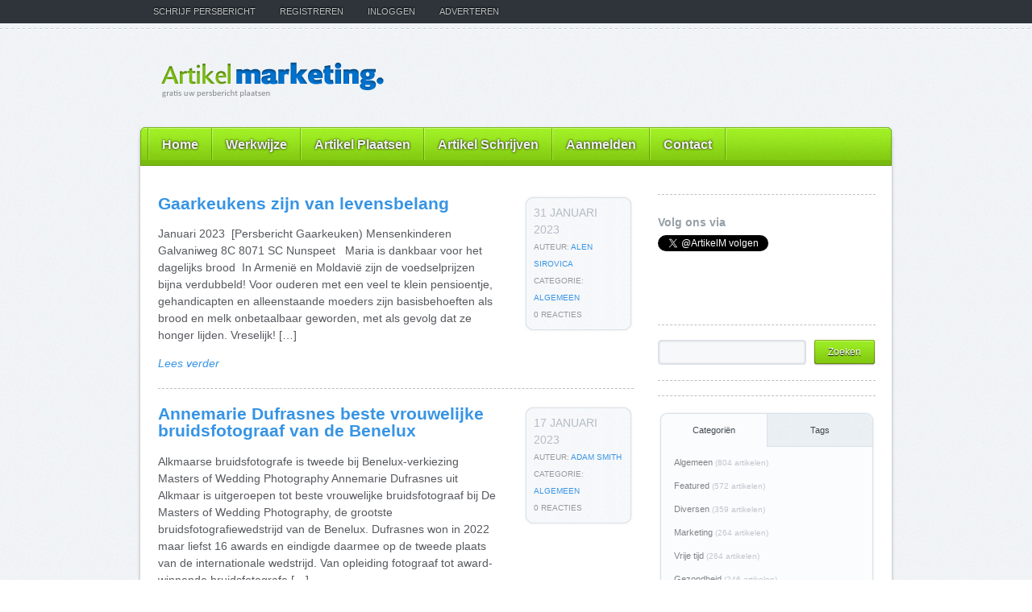

--- FILE ---
content_type: text/html; charset=UTF-8
request_url: https://artikel-marketing.com/2023/01/
body_size: 9219
content:
<!DOCTYPE html>

<html lang="nl">
<head>
<meta charset="UTF-8">
<title>januari 2023 - Artikel Marketing - Gratis SEO Artikel Plaatsen</title>

<meta name='robots' content='index, follow, max-image-preview:large, max-snippet:-1, max-video-preview:-1' />

	<!-- This site is optimized with the Yoast SEO plugin v16.7 - https://yoast.com/wordpress/plugins/seo/ -->
	<link rel="canonical" href="https://artikel-marketing.com/2023/01/" />
	<script type="application/ld+json" class="yoast-schema-graph">{"@context":"https://schema.org","@graph":[{"@type":"WebSite","@id":"https://artikel-marketing.com/#website","url":"https://artikel-marketing.com/","name":"Artikel Marketing - Gratis SEO Artikel Plaatsen","description":"Gratis je artikelen publiceren","potentialAction":[{"@type":"SearchAction","target":{"@type":"EntryPoint","urlTemplate":"https://artikel-marketing.com/?s={search_term_string}"},"query-input":"required name=search_term_string"}],"inLanguage":"nl"},{"@type":"CollectionPage","@id":"https://artikel-marketing.com/2023/01/#webpage","url":"https://artikel-marketing.com/2023/01/","name":"januari 2023 - Artikel Marketing - Gratis SEO Artikel Plaatsen","isPartOf":{"@id":"https://artikel-marketing.com/#website"},"breadcrumb":{"@id":"https://artikel-marketing.com/2023/01/#breadcrumb"},"inLanguage":"nl","potentialAction":[{"@type":"ReadAction","target":["https://artikel-marketing.com/2023/01/"]}]},{"@type":"BreadcrumbList","@id":"https://artikel-marketing.com/2023/01/#breadcrumb","itemListElement":[{"@type":"ListItem","position":1,"name":"Home","item":"https://artikel-marketing.com/"},{"@type":"ListItem","position":2,"name":"Archieven voor januari 2023"}]}]}</script>
	<!-- / Yoast SEO plugin. -->


<link rel='dns-prefetch' href='//s.w.org' />
		<script type="text/javascript">
			window._wpemojiSettings = {"baseUrl":"https:\/\/s.w.org\/images\/core\/emoji\/13.0.1\/72x72\/","ext":".png","svgUrl":"https:\/\/s.w.org\/images\/core\/emoji\/13.0.1\/svg\/","svgExt":".svg","source":{"concatemoji":"https:\/\/artikel-marketing.com\/wp-includes\/js\/wp-emoji-release.min.js?ver=5.7.14"}};
			!function(e,a,t){var n,r,o,i=a.createElement("canvas"),p=i.getContext&&i.getContext("2d");function s(e,t){var a=String.fromCharCode;p.clearRect(0,0,i.width,i.height),p.fillText(a.apply(this,e),0,0);e=i.toDataURL();return p.clearRect(0,0,i.width,i.height),p.fillText(a.apply(this,t),0,0),e===i.toDataURL()}function c(e){var t=a.createElement("script");t.src=e,t.defer=t.type="text/javascript",a.getElementsByTagName("head")[0].appendChild(t)}for(o=Array("flag","emoji"),t.supports={everything:!0,everythingExceptFlag:!0},r=0;r<o.length;r++)t.supports[o[r]]=function(e){if(!p||!p.fillText)return!1;switch(p.textBaseline="top",p.font="600 32px Arial",e){case"flag":return s([127987,65039,8205,9895,65039],[127987,65039,8203,9895,65039])?!1:!s([55356,56826,55356,56819],[55356,56826,8203,55356,56819])&&!s([55356,57332,56128,56423,56128,56418,56128,56421,56128,56430,56128,56423,56128,56447],[55356,57332,8203,56128,56423,8203,56128,56418,8203,56128,56421,8203,56128,56430,8203,56128,56423,8203,56128,56447]);case"emoji":return!s([55357,56424,8205,55356,57212],[55357,56424,8203,55356,57212])}return!1}(o[r]),t.supports.everything=t.supports.everything&&t.supports[o[r]],"flag"!==o[r]&&(t.supports.everythingExceptFlag=t.supports.everythingExceptFlag&&t.supports[o[r]]);t.supports.everythingExceptFlag=t.supports.everythingExceptFlag&&!t.supports.flag,t.DOMReady=!1,t.readyCallback=function(){t.DOMReady=!0},t.supports.everything||(n=function(){t.readyCallback()},a.addEventListener?(a.addEventListener("DOMContentLoaded",n,!1),e.addEventListener("load",n,!1)):(e.attachEvent("onload",n),a.attachEvent("onreadystatechange",function(){"complete"===a.readyState&&t.readyCallback()})),(n=t.source||{}).concatemoji?c(n.concatemoji):n.wpemoji&&n.twemoji&&(c(n.twemoji),c(n.wpemoji)))}(window,document,window._wpemojiSettings);
		</script>
		<style type="text/css">
img.wp-smiley,
img.emoji {
	display: inline !important;
	border: none !important;
	box-shadow: none !important;
	height: 1em !important;
	width: 1em !important;
	margin: 0 .07em !important;
	vertical-align: -0.1em !important;
	background: none !important;
	padding: 0 !important;
}
</style>
	<link rel='stylesheet' id='wp-block-library-css'  href='https://artikel-marketing.com/wp-includes/css/dist/block-library/style.min.css?ver=5.7.14' type='text/css' media='all' />
<link rel='stylesheet' id='contact-form-7-css'  href='https://artikel-marketing.com/wp-content/plugins/contact-form-7/includes/css/styles.css?ver=5.4.1' type='text/css' media='all' />
<link rel='stylesheet' id='wp-postratings-css'  href='https://artikel-marketing.com/wp-content/plugins/wp-postratings/css/postratings-css.css?ver=1.89' type='text/css' media='all' />
<script type='text/javascript' src='https://artikel-marketing.com/wp-includes/js/jquery/jquery.min.js?ver=3.5.1' id='jquery-core-js'></script>
<script type='text/javascript' src='https://artikel-marketing.com/wp-includes/js/jquery/jquery-migrate.min.js?ver=3.3.2' id='jquery-migrate-js'></script>
<link rel="https://api.w.org/" href="https://artikel-marketing.com/wp-json/" /><link rel="EditURI" type="application/rsd+xml" title="RSD" href="https://artikel-marketing.com/xmlrpc.php?rsd" />
<link rel="wlwmanifest" type="application/wlwmanifest+xml" href="https://artikel-marketing.com/wp-includes/wlwmanifest.xml" /> 
<meta name="generator" content="WordPress 5.7.14" />
<style type="text/css">.recentcomments a{display:inline !important;padding:0 !important;margin:0 !important;}</style>
<link rel="stylesheet" type="text/css" href="https://artikel-marketing.com/wp-content/themes/artikelenmarketing_theme/style.dev.css">
<script type="text/javascript">

  var _gaq = _gaq || [];
  _gaq.push(['_setAccount', 'UA-27006062-1']);
  _gaq.push(['_trackPageview']);

  (function() {
    var ga = document.createElement('script'); ga.type = 'text/javascript'; ga.async = true;
    ga.src = ('https:' == document.location.protocol ? 'https://ssl' : 'http://www') + '.google-analytics.com/ga.js';
    var s = document.getElementsByTagName('script')[0]; s.parentNode.insertBefore(ga, s);
  })();

</script>
</head>

<body class="archive date">

<div id="container">
	<div id="menu-top-wrap">
		<ul id="menu-top" class="menu"><li id="menu-item-65" class="menu-item menu-item-type-post_type menu-item-object-page menu-item-65"><a href="https://artikel-marketing.com/schrijf-persbericht/">Schrijf persbericht</a></li>
<li id="menu-item-67" class="menu-item menu-item-type-post_type menu-item-object-page menu-item-67"><a href="https://artikel-marketing.com/registreren/">Registreren</a></li>
<li id="menu-item-168" class="menu-item menu-item-type-post_type menu-item-object-page menu-item-168"><a href="https://artikel-marketing.com/inloggen/">Inloggen</a></li>
<li id="menu-item-178" class="menu-item menu-item-type-post_type menu-item-object-page menu-item-178"><a href="https://artikel-marketing.com/adverteren/">Adverteren</a></li>
</ul>	</div>
		
	<div id="container-inner">
		<div id="main-wrap">
			<div id="header">
				<a href="https://artikel-marketing.com">
					<img id="logo" src="https://artikel-marketing.com/wp-content/themes/artikelenmarketing_theme/images/logo.png" alt="Artikel Marketing &#8211; Gratis SEO Artikel Plaatsen">
				</a>
						
				<div id="header-ads">
					<script type="text/javascript"><!--
google_ad_client = "ca-pub-7992604804033302";
/* Artikel Marketing Header */
google_ad_slot = "4980240178";
google_ad_width = 468;
google_ad_height = 60;
//-->
</script>
<script type="text/javascript"
src="http://pagead2.googlesyndication.com/pagead/show_ads.js">
</script>				</div>
				
				<div id="menu-main-wrap">
					<ul id="menu-main" class="menu"><li id="menu-item-86" class="menu-item menu-item-type-post_type menu-item-object-page menu-item-home menu-item-86"><a href="https://artikel-marketing.com/">Home</a></li>
<li id="menu-item-222" class="menu-item menu-item-type-post_type menu-item-object-page menu-item-has-children menu-item-222"><a href="https://artikel-marketing.com/werkwijze-2/">Werkwijze</a>
<ul class="sub-menu">
	<li id="menu-item-502" class="menu-item menu-item-type-custom menu-item-object-custom menu-item-502"><a href="https://artikel-marketing.com/wat-is-artikel-marketing/">Wat is artikel marketing</a></li>
	<li id="menu-item-239" class="menu-item menu-item-type-post_type menu-item-object-page menu-item-239"><a href="https://artikel-marketing.com/voorwaarden/">Voorwaarden</a></li>
</ul>
</li>
<li id="menu-item-224" class="menu-item menu-item-type-post_type menu-item-object-page menu-item-has-children menu-item-224"><a href="https://artikel-marketing.com/artikel-plaasten/">Artikel Plaatsen</a>
<ul class="sub-menu">
	<li id="menu-item-226" class="menu-item menu-item-type-post_type menu-item-object-page menu-item-226"><a href="https://artikel-marketing.com/gratis-artikel-plaatsen/">Gratis Artikel Plaatsen</a></li>
	<li id="menu-item-225" class="menu-item menu-item-type-post_type menu-item-object-page menu-item-225"><a href="https://artikel-marketing.com/seo-artikel-plaatsen/">Artikel Plaatsen &#8211; Maximale exposure met afbeeldingen, SEO links en geplaatst op homepage</a></li>
	<li id="menu-item-238" class="menu-item menu-item-type-post_type menu-item-object-page menu-item-238"><a href="https://artikel-marketing.com/gratis-persbericht-plaatsen/">Gratis Persbericht Plaatsen</a></li>
</ul>
</li>
<li id="menu-item-325" class="menu-item menu-item-type-post_type menu-item-object-page menu-item-325"><a href="https://artikel-marketing.com/artikel-schrijven/">Artikel Schrijven</a></li>
<li id="menu-item-229" class="menu-item menu-item-type-post_type menu-item-object-page menu-item-229"><a href="https://artikel-marketing.com/aanmelden/">Aanmelden</a></li>
<li id="menu-item-223" class="menu-item menu-item-type-post_type menu-item-object-page menu-item-223"><a href="https://artikel-marketing.com/contact/">Contact</a></li>
</ul>				</div>
			</div>
			
			<div id="main">
<div id="content">
			<div class="post-4792 persbericht type-persbericht status-publish hentry cl_category-algemeen" id="post-4792">
			<div class="post-intro">
				<h2 class="post-title"><a href="https://artikel-marketing.com/persbericht/gaarkeukens-zijn-van-levensbelang-2/">Gaarkeukens zijn van levensbelang</a></h2>
			
				<p>Januari 2023  [Persbericht Gaarkeuken) Mensenkinderen Galvaniweg 8C 8071 SC Nunspeet &nbsp; Maria is dankbaar voor het dagelijks brood  In Armenië en Moldavië zijn de voedselprijzen bijna verdubbeld! Voor ouderen met een veel te klein pensioentje, gehandicapten en alleenstaande moeders zijn basisbehoeften als brood en melk onbetaalbaar geworden, met als gevolg dat ze honger lijden. Vreselijk! [&#8230;]</p>
				<p class="more-p"><a class="more-link" href="https://artikel-marketing.com/persbericht/gaarkeukens-zijn-van-levensbelang-2/" title="Gaarkeukens zijn van levensbelang">Lees verder</a></p>
			</div>
			
			<span class="post-meta">
				<span class="date">31 januari 2023</span>
				<span class="post-author">Auteur: <a href="https://artikel-marketing.com/author/asirovica2/" title="Berichten van Alen Sirovica" rel="author">Alen Sirovica</a></span>
				<span class="post-category">Categorie: <a href="https://artikel-marketing.com/artikelen/algemeen/" rel="tag">Algemeen</a></span>
				<span class="post-n-comments">0 reacties</span>
			</span>
		</div>
				<div class="post-4791 persbericht type-persbericht status-publish hentry cl_category-algemeen" id="post-4791">
			<div class="post-intro">
				<h2 class="post-title"><a href="https://artikel-marketing.com/persbericht/annemarie-dufrasnes-beste-vrouwelijke-bruidsfotograaf-van-de-benelux/">Annemarie Dufrasnes beste vrouwelijke bruidsfotograaf van de Benelux</a></h2>
			
				<p>Alkmaarse bruidsfotografe is tweede bij Benelux-verkiezing Masters of Wedding Photography Annemarie Dufrasnes uit Alkmaar is uitgeroepen tot beste vrouwelijke bruidsfotograaf bij De Masters of Wedding Photography, de grootste bruidsfotografiewedstrijd van de Benelux. Dufrasnes won in 2022 maar liefst 16 awards en eindigde daarmee op de tweede plaats van de internationale wedstrijd. Van opleiding fotograaf tot award-winnende bruidsfotografe [&#8230;]</p>
				<p class="more-p"><a class="more-link" href="https://artikel-marketing.com/persbericht/annemarie-dufrasnes-beste-vrouwelijke-bruidsfotograaf-van-de-benelux/" title="Annemarie Dufrasnes beste vrouwelijke bruidsfotograaf van de Benelux">Lees verder</a></p>
			</div>
			
			<span class="post-meta">
				<span class="date">17 januari 2023</span>
				<span class="post-author">Auteur: <a href="https://artikel-marketing.com/author/bsadamsmith/" title="Berichten van Adam Smith" rel="author">Adam Smith</a></span>
				<span class="post-category">Categorie: <a href="https://artikel-marketing.com/artikelen/algemeen/" rel="tag">Algemeen</a></span>
				<span class="post-n-comments">0 reacties</span>
			</span>
		</div>
				<div class="post-4790 persbericht type-persbericht status-publish hentry cl_category-algemeen" id="post-4790">
			<div class="post-intro">
				<h2 class="post-title"><a href="https://artikel-marketing.com/persbericht/schiedamse-daniel-vinke-in-top-10-beste-bruidsfotografen-benelux/">Schiedamse Daniel Vinke in top 10 beste bruidsfotografen Benelux</a></h2>
			
				<p>Trouwfotograaf is de nummer 8 van de Masters of Wedding Photography 2022 Daniel Vinke uit Schiedam staat in de top 10 van De Masters of Wedding Photography, de grootste bruidsfotografiewedstrijd van de Benelux. Vinke won in 2022 maar liefst 10 awards en eindigde daarmee op de achtste plaats. “2022 was een ongelofelijk mooi jaar. Ik heb meer [&#8230;]</p>
				<p class="more-p"><a class="more-link" href="https://artikel-marketing.com/persbericht/schiedamse-daniel-vinke-in-top-10-beste-bruidsfotografen-benelux/" title="Schiedamse Daniel Vinke in top 10 beste bruidsfotografen Benelux">Lees verder</a></p>
			</div>
			
			<span class="post-meta">
				<span class="date">17 januari 2023</span>
				<span class="post-author">Auteur: <a href="https://artikel-marketing.com/author/bsadamsmith/" title="Berichten van Adam Smith" rel="author">Adam Smith</a></span>
				<span class="post-category">Categorie: <a href="https://artikel-marketing.com/artikelen/algemeen/" rel="tag">Algemeen</a></span>
				<span class="post-n-comments">0 reacties</span>
			</span>
		</div>
			
	<div id="pagination">
		<span class="newer-posts"></span>
		<span class="older-posts"></span>
	</div>
</div>


<div id="sidebar">
		<div class="widget" id="follow-us">
		
        <h3>Volg ons via</h3>
		
        <div style="clear:both;margin-bottom:10px;">
        
        <a href="https://twitter.com/ArtikelM" class="twitter-follow-button" data-show-count="false" data-lang="nl">@ArtikelM volgen</a>
        <script>!function(d,s,id){var js,fjs=d.getElementsByTagName(s)[0];if(!d.getElementById(id)){js=d.createElement(s);js.id=id;js.src="//platform.twitter.com/widgets.js";fjs.parentNode.insertBefore(js,fjs);}}(document,"script","twitter-wjs");</script>
        
        </div>
        
        <div style="clear:both;margin-bottom:10px;">
        	<script type="IN/FollowCompany" data-id="2285905" data-counter="right"></script>
        </div>
        
        <div style="clear:both;margin-bottom:10px;">
        
        <iframe src="//www.facebook.com/plugins/like.php?href=http%3A%2F%2Fwww.facebook.com%2Fartikelmarketing&amp;send=false&amp;layout=button_count&amp;width=450&amp;show_faces=false&amp;action=like&amp;colorscheme=light&amp;font=arial&amp;height=21&amp;appId=304517849623145" scrolling="no" frameborder="0" style="border:none; overflow:hidden; width:450px; height:21px;" allowTransparency="true"></iframe>
        
        </div>
        
        <div style="clear:both;margin-bottom:10px;">
        <g:plusone annotation="inline"></g:plusone>
        </div>
        
		<!-- <ul>
			<li><a id="follow-rss" href="https://artikel-marketing.com/feed/rss/">RSS</a></li>
			<li><a id="follow-twitter" href="http://twitter.com/#!/ArtikelM">Twitter</a></li>
			<li><a id="follow-facebook" href="http://www.facebook.com/pages/Artikel-Marketing/150011115075650">Facebook</a></li>
			<li><a id="follow-hyves" href="http://artikel-marketing.hyves.nl/">Hyves</a></li>
		</ul> -->
        
	</div>
	<div class="widget" id="widget-search">
		<form role="search" method="get" id="searchform" action="https://artikel-marketing.com/">
    <div>
        <input type="text" value="" name="s" id="s">
        <input type="submit" class="artmrkt-button" id="searchsubmit" value="Zoeken">
    </div>
</form>	</div>
	
	<div class="widget" id="widget-ads">
		<div class="sidebar-ads"></div>
	</div>
	
	<div class="widget" id="browse-by">
	<div class="tabs browse-by">
		<ul class="tab-navigation">
			<li><a href="#categories">Categoriën</a></li>
			<li><a href="#tags">Tags</a></li>
		</ul>
		
		<div class="tab" id="categories">
			<ul class="browse-list"><li><a href="https://artikel-marketing.com/artikelen/algemeen/">Algemeen <span>(804 artikelen)</span></a></li><li><a href="https://artikel-marketing.com/artikelen/featured/">Featured <span>(572 artikelen)</span></a></li><li><a href="https://artikel-marketing.com/artikelen/diversen/">Diversen <span>(359 artikelen)</span></a></li><li><a href="https://artikel-marketing.com/artikelen/marketing/">Marketing <span>(264 artikelen)</span></a></li><li><a href="https://artikel-marketing.com/artikelen/vrije-tijd/">Vrije tijd <span>(264 artikelen)</span></a></li><li><a href="https://artikel-marketing.com/artikelen/gezondheid/">Gezondheid <span>(246 artikelen)</span></a></li><li><a href="https://artikel-marketing.com/artikelen/internet/">Internet <span>(240 artikelen)</span></a></li><li><a href="https://artikel-marketing.com/artikelen/werk/">Werk <span>(193 artikelen)</span></a></li><li><a href="https://artikel-marketing.com/artikelen/sport/">Sport <span>(190 artikelen)</span></a></li><li><a href="https://artikel-marketing.com/artikelen/financieel/">Financieel <span>(147 artikelen)</span></a></li><li><a href="https://artikel-marketing.com/artikelen/bouw/">Bouw <span>(140 artikelen)</span></a></li><li><a href="https://artikel-marketing.com/artikelen/interieur/">Interieur <span>(135 artikelen)</span></a></li><li><a href="https://artikel-marketing.com/artikelen/entertainment/">Entertainment <span>(130 artikelen)</span></a></li><li><a href="https://artikel-marketing.com/artikelen/reizen/">Reizen <span>(125 artikelen)</span></a></li><li><a href="https://artikel-marketing.com/artikelen/reclame/">Reclame <span>(123 artikelen)</span></a></li><li><a href="https://artikel-marketing.com/artikelen/auto/">Auto <span>(100 artikelen)</span></a></li><li><a href="https://artikel-marketing.com/artikelen/software/">Software <span>(83 artikelen)</span></a></li><li><a href="https://artikel-marketing.com/artikelen/economie/">Economie <span>(76 artikelen)</span></a></li><li><a href="https://artikel-marketing.com/artikelen/industrie/">Industrie <span>(66 artikelen)</span></a></li><li><a href="https://artikel-marketing.com/artikelen/kantoor/">Kantoor <span>(65 artikelen)</span></a></li><li><a href="https://artikel-marketing.com/artikelen/tuin/">Tuin <span>(63 artikelen)</span></a></li><li><a href="https://artikel-marketing.com/artikelen/energie/">Energie <span>(55 artikelen)</span></a></li><li><a href="https://artikel-marketing.com/artikelen/media/">Media <span>(46 artikelen)</span></a></li><li><a href="https://artikel-marketing.com/artikelen/zorg/">Zorg <span>(40 artikelen)</span></a></li><li><a href="https://artikel-marketing.com/artikelen/telecom/">Telecom <span>(37 artikelen)</span></a></li><li><a href="https://artikel-marketing.com/artikelen/internationaal/">Internationaal <span>(32 artikelen)</span></a></li><li><a href="https://artikel-marketing.com/artikelen/muziek/">Muziek <span>(32 artikelen)</span></a></li><li><a href="https://artikel-marketing.com/artikelen/landelijk/">Landelijk <span>(31 artikelen)</span></a></li><li><a href="https://artikel-marketing.com/artikelen/regionaal/">Regionaal <span>(30 artikelen)</span></a></li><li><a href="https://artikel-marketing.com/artikelen/medisch/">Medisch <span>(21 artikelen)</span></a></li><li><a href="https://artikel-marketing.com/artikelen/verkeer/">Verkeer <span>(21 artikelen)</span></a></li><li><a href="https://artikel-marketing.com/artikelen/natuur/">Natuur <span>(19 artikelen)</span></a></li><li><a href="https://artikel-marketing.com/artikelen/juridisch/">Juridisch <span>(19 artikelen)</span></a></li><li><a href="https://artikel-marketing.com/artikelen/verzekeringen/">Verzekeringen <span>(11 artikelen)</span></a></li><li><a href="https://artikel-marketing.com/artikelen/politiek/">Politiek <span>(10 artikelen)</span></a></li><li><a href="https://artikel-marketing.com/artikelen/overheid/">Overheid <span>(6 artikelen)</span></a></li></ul>		</div>
		
		<div class="tab" id="tags">
			<a href="https://artikel-marketing.com/trefwoorden/beurs/" class="tag-cloud-link tag-link-120 tag-link-position-1" style="font-size: 12.026315789474px;" aria-label="beurs (17 items)">beurs</a>
<a href="https://artikel-marketing.com/trefwoorden/kunst/" class="tag-cloud-link tag-link-213 tag-link-position-2" style="font-size: 11px;" aria-label="Kunst (15 items)">Kunst</a>
<a href="https://artikel-marketing.com/trefwoorden/marketing-2/" class="tag-cloud-link tag-link-156 tag-link-position-3" style="font-size: 11.513157894737px;" aria-label="marketing (16 items)">marketing</a>
<a href="https://artikel-marketing.com/trefwoorden/online/" class="tag-cloud-link tag-link-309 tag-link-position-4" style="font-size: 11px;" aria-label="online (15 items)">online</a>
<a href="https://artikel-marketing.com/trefwoorden/promotie/" class="tag-cloud-link tag-link-147 tag-link-position-5" style="font-size: 12.026315789474px;" aria-label="promotie (17 items)">promotie</a>
<a href="https://artikel-marketing.com/trefwoorden/promotieartikelen/" class="tag-cloud-link tag-link-88 tag-link-position-6" style="font-size: 18.526315789474px;" aria-label="promotieartikelen (43 items)">promotieartikelen</a>
<a href="https://artikel-marketing.com/trefwoorden/relatiegeschenk/" class="tag-cloud-link tag-link-89 tag-link-position-7" style="font-size: 20.407894736842px;" aria-label="relatiegeschenk (55 items)">relatiegeschenk</a>
<a href="https://artikel-marketing.com/trefwoorden/relatiegeschenken/" class="tag-cloud-link tag-link-87 tag-link-position-8" style="font-size: 24px;" aria-label="relatiegeschenken (90 items)">relatiegeschenken</a>
<a href="https://artikel-marketing.com/trefwoorden/social-media/" class="tag-cloud-link tag-link-291 tag-link-position-9" style="font-size: 13.052631578947px;" aria-label="social media (20 items)">social media</a>
<a href="https://artikel-marketing.com/trefwoorden/vakantie/" class="tag-cloud-link tag-link-373 tag-link-position-10" style="font-size: 14.078947368421px;" aria-label="vakantie (23 items)">vakantie</a>
<a href="https://artikel-marketing.com/trefwoorden/webshop/" class="tag-cloud-link tag-link-1492 tag-link-position-11" style="font-size: 14.421052631579px;" aria-label="webshop (24 items)">webshop</a>
<a href="https://artikel-marketing.com/trefwoorden/website/" class="tag-cloud-link tag-link-45 tag-link-position-12" style="font-size: 12.710526315789px;" aria-label="website (19 items)">website</a>		</div>
		
		<span class="tab-top"></span>
	</div>
</div>	
	</div>			</div> <!-- /main -->
		</div> <!-- /main-wrap -->
	</div> <!-- /container-inner -->
	
	<div id="bottom-wrap">
		<div id="bottom">
			<div id="bottom-left">
				<div class="widget"><h3>Over Artikel Marketing</h3>			<div class="textwidget">Artikel Marketing is het platform voor het plaatsen van uw SEO artikelen.  Deze artikelen zorgen voor een boost van uw zoekmachine posities. Voor slechts € 4,99 plaatst u al een seo artikel.</div>
		</div>			</div>
			
			<div id="bottom-center">
				<div class="widget"><h3>Recente reacties</h3><ul id="recentcomments"><li class="recentcomments"><span class="comment-author-link"><a href='https://www.brandhero.nl/' rel='external nofollow ugc' class='url'>Martine10</a></span> op <a href="https://artikel-marketing.com/persbericht/een-huisstijl-ontwerpen-doe-je-zo/#comment-102575">Een huisstijl ontwerpen doe je zo!</a></li><li class="recentcomments"><span class="comment-author-link"><a href='https://www.brandhero.nl/' rel='external nofollow ugc' class='url'>Martine10</a></span> op <a href="https://artikel-marketing.com/persbericht/interesse-in-een-wordpress-website-of-webshop/#comment-102574">Interesse in een WordPress website of webshop?</a></li><li class="recentcomments"><span class="comment-author-link"><a href='https://www.brandhero.nl/' rel='external nofollow ugc' class='url'>Martine10</a></span> op <a href="https://artikel-marketing.com/persbericht/hoe-ga-ik-te-werk-bij-het-maken-van-een-mooi-webdesign/#comment-102573">Hoe ga ik te werk bij het maken van een mooi webdesign?</a></li><li class="recentcomments"><span class="comment-author-link"><a href='https://www.brandhero.nl/' rel='external nofollow ugc' class='url'>Martine10</a></span> op <a href="https://artikel-marketing.com/persbericht/5-tips-voor-effectieve-autobelettering/#comment-102572">5 tips voor effectieve autobelettering.</a></li><li class="recentcomments"><span class="comment-author-link"><a href='http://www.mcomputerservice.nl' rel='external nofollow ugc' class='url'>mcs mcs</a></span> op <a href="https://artikel-marketing.com/persbericht/go-ahro-2/#comment-82057">Go AhRo</a></li></ul></div>			</div>
			
			<div id="bottom-right">
				<div class="widget"><h3>Archief</h3>
			<ul>
					<li><a href='https://artikel-marketing.com/2026/01/'>januari 2026</a>&nbsp;(1)</li>
	<li><a href='https://artikel-marketing.com/2025/12/'>december 2025</a>&nbsp;(3)</li>
	<li><a href='https://artikel-marketing.com/2025/11/'>november 2025</a>&nbsp;(6)</li>
	<li><a href='https://artikel-marketing.com/2025/10/'>oktober 2025</a>&nbsp;(3)</li>
	<li><a href='https://artikel-marketing.com/2025/09/'>september 2025</a>&nbsp;(4)</li>
	<li><a href='https://artikel-marketing.com/2025/08/'>augustus 2025</a>&nbsp;(1)</li>
	<li><a href='https://artikel-marketing.com/2025/07/'>juli 2025</a>&nbsp;(1)</li>
	<li><a href='https://artikel-marketing.com/2025/06/'>juni 2025</a>&nbsp;(2)</li>
	<li><a href='https://artikel-marketing.com/2025/05/'>mei 2025</a>&nbsp;(5)</li>
	<li><a href='https://artikel-marketing.com/2025/04/'>april 2025</a>&nbsp;(2)</li>
	<li><a href='https://artikel-marketing.com/2025/03/'>maart 2025</a>&nbsp;(7)</li>
	<li><a href='https://artikel-marketing.com/2025/02/'>februari 2025</a>&nbsp;(9)</li>
	<li><a href='https://artikel-marketing.com/2025/01/'>januari 2025</a>&nbsp;(4)</li>
	<li><a href='https://artikel-marketing.com/2024/12/'>december 2024</a>&nbsp;(2)</li>
	<li><a href='https://artikel-marketing.com/2024/11/'>november 2024</a>&nbsp;(2)</li>
	<li><a href='https://artikel-marketing.com/2024/10/'>oktober 2024</a>&nbsp;(99)</li>
	<li><a href='https://artikel-marketing.com/2024/09/'>september 2024</a>&nbsp;(3)</li>
	<li><a href='https://artikel-marketing.com/2024/08/'>augustus 2024</a>&nbsp;(2)</li>
	<li><a href='https://artikel-marketing.com/2024/07/'>juli 2024</a>&nbsp;(13)</li>
	<li><a href='https://artikel-marketing.com/2024/06/'>juni 2024</a>&nbsp;(6)</li>
	<li><a href='https://artikel-marketing.com/2024/05/'>mei 2024</a>&nbsp;(2)</li>
	<li><a href='https://artikel-marketing.com/2024/04/'>april 2024</a>&nbsp;(12)</li>
	<li><a href='https://artikel-marketing.com/2024/03/'>maart 2024</a>&nbsp;(11)</li>
	<li><a href='https://artikel-marketing.com/2024/02/'>februari 2024</a>&nbsp;(2)</li>
	<li><a href='https://artikel-marketing.com/2024/01/'>januari 2024</a>&nbsp;(11)</li>
	<li><a href='https://artikel-marketing.com/2023/12/'>december 2023</a>&nbsp;(6)</li>
	<li><a href='https://artikel-marketing.com/2023/11/'>november 2023</a>&nbsp;(6)</li>
	<li><a href='https://artikel-marketing.com/2023/10/'>oktober 2023</a>&nbsp;(7)</li>
	<li><a href='https://artikel-marketing.com/2023/09/'>september 2023</a>&nbsp;(8)</li>
	<li><a href='https://artikel-marketing.com/2023/08/'>augustus 2023</a>&nbsp;(5)</li>
	<li><a href='https://artikel-marketing.com/2023/07/'>juli 2023</a>&nbsp;(1)</li>
	<li><a href='https://artikel-marketing.com/2023/06/'>juni 2023</a>&nbsp;(10)</li>
	<li><a href='https://artikel-marketing.com/2023/05/'>mei 2023</a>&nbsp;(2)</li>
	<li><a href='https://artikel-marketing.com/2023/04/'>april 2023</a>&nbsp;(3)</li>
	<li><a href='https://artikel-marketing.com/2023/03/'>maart 2023</a>&nbsp;(6)</li>
	<li><a href='https://artikel-marketing.com/2023/02/'>februari 2023</a>&nbsp;(1)</li>
	<li><a href='https://artikel-marketing.com/2023/01/' aria-current="page">januari 2023</a>&nbsp;(3)</li>
	<li><a href='https://artikel-marketing.com/2022/12/'>december 2022</a>&nbsp;(3)</li>
	<li><a href='https://artikel-marketing.com/2022/11/'>november 2022</a>&nbsp;(1)</li>
	<li><a href='https://artikel-marketing.com/2022/10/'>oktober 2022</a>&nbsp;(1)</li>
	<li><a href='https://artikel-marketing.com/2022/08/'>augustus 2022</a>&nbsp;(4)</li>
	<li><a href='https://artikel-marketing.com/2022/07/'>juli 2022</a>&nbsp;(1)</li>
	<li><a href='https://artikel-marketing.com/2022/06/'>juni 2022</a>&nbsp;(1)</li>
	<li><a href='https://artikel-marketing.com/2022/05/'>mei 2022</a>&nbsp;(6)</li>
	<li><a href='https://artikel-marketing.com/2022/04/'>april 2022</a>&nbsp;(7)</li>
	<li><a href='https://artikel-marketing.com/2022/03/'>maart 2022</a>&nbsp;(10)</li>
	<li><a href='https://artikel-marketing.com/2022/02/'>februari 2022</a>&nbsp;(1)</li>
	<li><a href='https://artikel-marketing.com/2022/01/'>januari 2022</a>&nbsp;(1)</li>
	<li><a href='https://artikel-marketing.com/2021/11/'>november 2021</a>&nbsp;(1)</li>
	<li><a href='https://artikel-marketing.com/2021/10/'>oktober 2021</a>&nbsp;(2)</li>
	<li><a href='https://artikel-marketing.com/2021/09/'>september 2021</a>&nbsp;(3)</li>
	<li><a href='https://artikel-marketing.com/2021/08/'>augustus 2021</a>&nbsp;(7)</li>
	<li><a href='https://artikel-marketing.com/2021/07/'>juli 2021</a>&nbsp;(5)</li>
	<li><a href='https://artikel-marketing.com/2021/06/'>juni 2021</a>&nbsp;(2)</li>
	<li><a href='https://artikel-marketing.com/2021/05/'>mei 2021</a>&nbsp;(6)</li>
	<li><a href='https://artikel-marketing.com/2021/04/'>april 2021</a>&nbsp;(4)</li>
	<li><a href='https://artikel-marketing.com/2021/03/'>maart 2021</a>&nbsp;(5)</li>
	<li><a href='https://artikel-marketing.com/2021/02/'>februari 2021</a>&nbsp;(7)</li>
	<li><a href='https://artikel-marketing.com/2021/01/'>januari 2021</a>&nbsp;(4)</li>
	<li><a href='https://artikel-marketing.com/2020/12/'>december 2020</a>&nbsp;(10)</li>
	<li><a href='https://artikel-marketing.com/2020/11/'>november 2020</a>&nbsp;(3)</li>
	<li><a href='https://artikel-marketing.com/2020/10/'>oktober 2020</a>&nbsp;(9)</li>
	<li><a href='https://artikel-marketing.com/2020/09/'>september 2020</a>&nbsp;(11)</li>
	<li><a href='https://artikel-marketing.com/2020/08/'>augustus 2020</a>&nbsp;(5)</li>
	<li><a href='https://artikel-marketing.com/2020/07/'>juli 2020</a>&nbsp;(7)</li>
	<li><a href='https://artikel-marketing.com/2020/06/'>juni 2020</a>&nbsp;(5)</li>
	<li><a href='https://artikel-marketing.com/2020/05/'>mei 2020</a>&nbsp;(2)</li>
	<li><a href='https://artikel-marketing.com/2020/04/'>april 2020</a>&nbsp;(3)</li>
	<li><a href='https://artikel-marketing.com/2020/03/'>maart 2020</a>&nbsp;(14)</li>
	<li><a href='https://artikel-marketing.com/2020/02/'>februari 2020</a>&nbsp;(17)</li>
	<li><a href='https://artikel-marketing.com/2020/01/'>januari 2020</a>&nbsp;(5)</li>
	<li><a href='https://artikel-marketing.com/2019/12/'>december 2019</a>&nbsp;(5)</li>
	<li><a href='https://artikel-marketing.com/2019/11/'>november 2019</a>&nbsp;(9)</li>
	<li><a href='https://artikel-marketing.com/2019/10/'>oktober 2019</a>&nbsp;(17)</li>
	<li><a href='https://artikel-marketing.com/2019/09/'>september 2019</a>&nbsp;(12)</li>
	<li><a href='https://artikel-marketing.com/2019/08/'>augustus 2019</a>&nbsp;(3)</li>
	<li><a href='https://artikel-marketing.com/2019/07/'>juli 2019</a>&nbsp;(4)</li>
	<li><a href='https://artikel-marketing.com/2019/06/'>juni 2019</a>&nbsp;(4)</li>
	<li><a href='https://artikel-marketing.com/2019/05/'>mei 2019</a>&nbsp;(10)</li>
	<li><a href='https://artikel-marketing.com/2019/04/'>april 2019</a>&nbsp;(4)</li>
	<li><a href='https://artikel-marketing.com/2019/03/'>maart 2019</a>&nbsp;(12)</li>
	<li><a href='https://artikel-marketing.com/2019/02/'>februari 2019</a>&nbsp;(56)</li>
	<li><a href='https://artikel-marketing.com/2019/01/'>januari 2019</a>&nbsp;(32)</li>
	<li><a href='https://artikel-marketing.com/2018/12/'>december 2018</a>&nbsp;(25)</li>
	<li><a href='https://artikel-marketing.com/2018/11/'>november 2018</a>&nbsp;(32)</li>
	<li><a href='https://artikel-marketing.com/2018/10/'>oktober 2018</a>&nbsp;(28)</li>
	<li><a href='https://artikel-marketing.com/2018/09/'>september 2018</a>&nbsp;(28)</li>
	<li><a href='https://artikel-marketing.com/2018/08/'>augustus 2018</a>&nbsp;(36)</li>
	<li><a href='https://artikel-marketing.com/2018/07/'>juli 2018</a>&nbsp;(31)</li>
	<li><a href='https://artikel-marketing.com/2018/06/'>juni 2018</a>&nbsp;(49)</li>
	<li><a href='https://artikel-marketing.com/2018/05/'>mei 2018</a>&nbsp;(33)</li>
	<li><a href='https://artikel-marketing.com/2018/04/'>april 2018</a>&nbsp;(44)</li>
	<li><a href='https://artikel-marketing.com/2018/03/'>maart 2018</a>&nbsp;(56)</li>
	<li><a href='https://artikel-marketing.com/2018/02/'>februari 2018</a>&nbsp;(14)</li>
	<li><a href='https://artikel-marketing.com/2018/01/'>januari 2018</a>&nbsp;(22)</li>
	<li><a href='https://artikel-marketing.com/2017/12/'>december 2017</a>&nbsp;(25)</li>
	<li><a href='https://artikel-marketing.com/2017/11/'>november 2017</a>&nbsp;(25)</li>
	<li><a href='https://artikel-marketing.com/2017/10/'>oktober 2017</a>&nbsp;(31)</li>
	<li><a href='https://artikel-marketing.com/2017/09/'>september 2017</a>&nbsp;(35)</li>
	<li><a href='https://artikel-marketing.com/2017/08/'>augustus 2017</a>&nbsp;(27)</li>
	<li><a href='https://artikel-marketing.com/2017/07/'>juli 2017</a>&nbsp;(21)</li>
	<li><a href='https://artikel-marketing.com/2017/06/'>juni 2017</a>&nbsp;(41)</li>
	<li><a href='https://artikel-marketing.com/2017/05/'>mei 2017</a>&nbsp;(28)</li>
	<li><a href='https://artikel-marketing.com/2017/04/'>april 2017</a>&nbsp;(38)</li>
	<li><a href='https://artikel-marketing.com/2017/03/'>maart 2017</a>&nbsp;(33)</li>
	<li><a href='https://artikel-marketing.com/2017/02/'>februari 2017</a>&nbsp;(27)</li>
	<li><a href='https://artikel-marketing.com/2017/01/'>januari 2017</a>&nbsp;(34)</li>
	<li><a href='https://artikel-marketing.com/2016/12/'>december 2016</a>&nbsp;(46)</li>
	<li><a href='https://artikel-marketing.com/2016/11/'>november 2016</a>&nbsp;(33)</li>
	<li><a href='https://artikel-marketing.com/2016/10/'>oktober 2016</a>&nbsp;(26)</li>
	<li><a href='https://artikel-marketing.com/2016/09/'>september 2016</a>&nbsp;(36)</li>
	<li><a href='https://artikel-marketing.com/2016/08/'>augustus 2016</a>&nbsp;(22)</li>
	<li><a href='https://artikel-marketing.com/2016/07/'>juli 2016</a>&nbsp;(20)</li>
	<li><a href='https://artikel-marketing.com/2016/06/'>juni 2016</a>&nbsp;(35)</li>
	<li><a href='https://artikel-marketing.com/2016/05/'>mei 2016</a>&nbsp;(30)</li>
	<li><a href='https://artikel-marketing.com/2016/04/'>april 2016</a>&nbsp;(21)</li>
	<li><a href='https://artikel-marketing.com/2016/03/'>maart 2016</a>&nbsp;(20)</li>
	<li><a href='https://artikel-marketing.com/2016/02/'>februari 2016</a>&nbsp;(20)</li>
	<li><a href='https://artikel-marketing.com/2016/01/'>januari 2016</a>&nbsp;(24)</li>
	<li><a href='https://artikel-marketing.com/2015/12/'>december 2015</a>&nbsp;(9)</li>
	<li><a href='https://artikel-marketing.com/2015/11/'>november 2015</a>&nbsp;(15)</li>
	<li><a href='https://artikel-marketing.com/2015/10/'>oktober 2015</a>&nbsp;(12)</li>
	<li><a href='https://artikel-marketing.com/2015/09/'>september 2015</a>&nbsp;(25)</li>
	<li><a href='https://artikel-marketing.com/2015/08/'>augustus 2015</a>&nbsp;(28)</li>
	<li><a href='https://artikel-marketing.com/2015/07/'>juli 2015</a>&nbsp;(15)</li>
	<li><a href='https://artikel-marketing.com/2015/06/'>juni 2015</a>&nbsp;(12)</li>
	<li><a href='https://artikel-marketing.com/2015/05/'>mei 2015</a>&nbsp;(19)</li>
	<li><a href='https://artikel-marketing.com/2015/04/'>april 2015</a>&nbsp;(26)</li>
	<li><a href='https://artikel-marketing.com/2015/03/'>maart 2015</a>&nbsp;(30)</li>
	<li><a href='https://artikel-marketing.com/2015/02/'>februari 2015</a>&nbsp;(35)</li>
	<li><a href='https://artikel-marketing.com/2015/01/'>januari 2015</a>&nbsp;(35)</li>
	<li><a href='https://artikel-marketing.com/2014/12/'>december 2014</a>&nbsp;(47)</li>
	<li><a href='https://artikel-marketing.com/2014/11/'>november 2014</a>&nbsp;(57)</li>
	<li><a href='https://artikel-marketing.com/2014/10/'>oktober 2014</a>&nbsp;(48)</li>
	<li><a href='https://artikel-marketing.com/2014/09/'>september 2014</a>&nbsp;(30)</li>
	<li><a href='https://artikel-marketing.com/2014/08/'>augustus 2014</a>&nbsp;(15)</li>
	<li><a href='https://artikel-marketing.com/2014/07/'>juli 2014</a>&nbsp;(22)</li>
	<li><a href='https://artikel-marketing.com/2014/06/'>juni 2014</a>&nbsp;(16)</li>
	<li><a href='https://artikel-marketing.com/2014/05/'>mei 2014</a>&nbsp;(28)</li>
	<li><a href='https://artikel-marketing.com/2014/04/'>april 2014</a>&nbsp;(3)</li>
	<li><a href='https://artikel-marketing.com/2013/12/'>december 2013</a>&nbsp;(33)</li>
	<li><a href='https://artikel-marketing.com/2013/11/'>november 2013</a>&nbsp;(59)</li>
	<li><a href='https://artikel-marketing.com/2013/10/'>oktober 2013</a>&nbsp;(55)</li>
	<li><a href='https://artikel-marketing.com/2013/09/'>september 2013</a>&nbsp;(41)</li>
	<li><a href='https://artikel-marketing.com/2013/08/'>augustus 2013</a>&nbsp;(36)</li>
	<li><a href='https://artikel-marketing.com/2013/07/'>juli 2013</a>&nbsp;(61)</li>
	<li><a href='https://artikel-marketing.com/2013/06/'>juni 2013</a>&nbsp;(55)</li>
	<li><a href='https://artikel-marketing.com/2013/05/'>mei 2013</a>&nbsp;(90)</li>
	<li><a href='https://artikel-marketing.com/2013/04/'>april 2013</a>&nbsp;(90)</li>
	<li><a href='https://artikel-marketing.com/2013/03/'>maart 2013</a>&nbsp;(84)</li>
	<li><a href='https://artikel-marketing.com/2013/02/'>februari 2013</a>&nbsp;(73)</li>
	<li><a href='https://artikel-marketing.com/2013/01/'>januari 2013</a>&nbsp;(63)</li>
	<li><a href='https://artikel-marketing.com/2012/12/'>december 2012</a>&nbsp;(69)</li>
	<li><a href='https://artikel-marketing.com/2012/11/'>november 2012</a>&nbsp;(100)</li>
	<li><a href='https://artikel-marketing.com/2012/10/'>oktober 2012</a>&nbsp;(72)</li>
	<li><a href='https://artikel-marketing.com/2012/09/'>september 2012</a>&nbsp;(55)</li>
	<li><a href='https://artikel-marketing.com/2012/08/'>augustus 2012</a>&nbsp;(56)</li>
	<li><a href='https://artikel-marketing.com/2012/07/'>juli 2012</a>&nbsp;(58)</li>
	<li><a href='https://artikel-marketing.com/2012/06/'>juni 2012</a>&nbsp;(71)</li>
	<li><a href='https://artikel-marketing.com/2012/05/'>mei 2012</a>&nbsp;(57)</li>
	<li><a href='https://artikel-marketing.com/2012/04/'>april 2012</a>&nbsp;(52)</li>
	<li><a href='https://artikel-marketing.com/2012/03/'>maart 2012</a>&nbsp;(67)</li>
	<li><a href='https://artikel-marketing.com/2012/02/'>februari 2012</a>&nbsp;(56)</li>
	<li><a href='https://artikel-marketing.com/2012/01/'>januari 2012</a>&nbsp;(59)</li>
	<li><a href='https://artikel-marketing.com/2011/12/'>december 2011</a>&nbsp;(35)</li>
	<li><a href='https://artikel-marketing.com/2011/11/'>november 2011</a>&nbsp;(58)</li>
	<li><a href='https://artikel-marketing.com/2011/10/'>oktober 2011</a>&nbsp;(30)</li>
	<li><a href='https://artikel-marketing.com/2011/09/'>september 2011</a>&nbsp;(13)</li>
	<li><a href='https://artikel-marketing.com/2011/08/'>augustus 2011</a>&nbsp;(7)</li>
	<li><a href='https://artikel-marketing.com/2011/07/'>juli 2011</a>&nbsp;(7)</li>
	<li><a href='https://artikel-marketing.com/2011/06/'>juni 2011</a>&nbsp;(12)</li>
	<li><a href='https://artikel-marketing.com/2011/05/'>mei 2011</a>&nbsp;(1)</li>
			</ul>

			</div>			</div>
		</div>
	</div>
	
	<div id="footer-wrap">
		<div id="footer">
			<span id="footer-left">
				Copyright &copy; 2026 Artikel Marketing &#8211; Gratis SEO Artikel Plaatsen			</span>
			
			<ul id="menu-footer" class="menu"><li id="menu-item-172" class="menu-item menu-item-type-post_type menu-item-object-page menu-item-172"><a href="https://artikel-marketing.com/schrijf-persbericht/">Schrijf persbericht</a></li>
<li id="menu-item-173" class="menu-item menu-item-type-post_type menu-item-object-page menu-item-173"><a href="https://artikel-marketing.com/registreren/">Registreren</a></li>
<li id="menu-item-177" class="menu-item menu-item-type-post_type menu-item-object-page menu-item-177"><a href="https://artikel-marketing.com/adverteren/">Adverteren</a></li>
<li id="menu-item-686" class="menu-item menu-item-type-custom menu-item-object-custom menu-item-686"><a href="https://artikel-marketing.com/linkpartners/">Linkpartners</a></li>
</ul>		</div>
	</div>
	
	<script type="text/javascript">

  var _gaq = _gaq || [];
  _gaq.push(['_setAccount', 'UA-24687706-1']);
  _gaq.push(['_trackPageview']);

  (function() {
    var ga = document.createElement('script'); ga.type = 'text/javascript'; ga.async = true;
    ga.src = ('https:' == document.location.protocol ? 'https://ssl' : 'http://www') + '.google-analytics.com/ga.js';
    var s = document.getElementsByTagName('script')[0]; s.parentNode.insertBefore(ga, s);
  })();

</script><script type='text/javascript' src='https://artikel-marketing.com/wp-includes/js/dist/vendor/wp-polyfill.min.js?ver=7.4.4' id='wp-polyfill-js'></script>
<script type='text/javascript' id='wp-polyfill-js-after'>
( 'fetch' in window ) || document.write( '<script src="https://artikel-marketing.com/wp-includes/js/dist/vendor/wp-polyfill-fetch.min.js?ver=3.0.0"></scr' + 'ipt>' );( document.contains ) || document.write( '<script src="https://artikel-marketing.com/wp-includes/js/dist/vendor/wp-polyfill-node-contains.min.js?ver=3.42.0"></scr' + 'ipt>' );( window.DOMRect ) || document.write( '<script src="https://artikel-marketing.com/wp-includes/js/dist/vendor/wp-polyfill-dom-rect.min.js?ver=3.42.0"></scr' + 'ipt>' );( window.URL && window.URL.prototype && window.URLSearchParams ) || document.write( '<script src="https://artikel-marketing.com/wp-includes/js/dist/vendor/wp-polyfill-url.min.js?ver=3.6.4"></scr' + 'ipt>' );( window.FormData && window.FormData.prototype.keys ) || document.write( '<script src="https://artikel-marketing.com/wp-includes/js/dist/vendor/wp-polyfill-formdata.min.js?ver=3.0.12"></scr' + 'ipt>' );( Element.prototype.matches && Element.prototype.closest ) || document.write( '<script src="https://artikel-marketing.com/wp-includes/js/dist/vendor/wp-polyfill-element-closest.min.js?ver=2.0.2"></scr' + 'ipt>' );( 'objectFit' in document.documentElement.style ) || document.write( '<script src="https://artikel-marketing.com/wp-includes/js/dist/vendor/wp-polyfill-object-fit.min.js?ver=2.3.4"></scr' + 'ipt>' );
</script>
<script type='text/javascript' id='contact-form-7-js-extra'>
/* <![CDATA[ */
var wpcf7 = {"api":{"root":"https:\/\/artikel-marketing.com\/wp-json\/","namespace":"contact-form-7\/v1"}};
/* ]]> */
</script>
<script type='text/javascript' src='https://artikel-marketing.com/wp-content/plugins/contact-form-7/includes/js/index.js?ver=5.4.1' id='contact-form-7-js'></script>
<script type='text/javascript' id='wp-postratings-js-extra'>
/* <![CDATA[ */
var ratingsL10n = {"plugin_url":"https:\/\/artikel-marketing.com\/wp-content\/plugins\/wp-postratings","ajax_url":"https:\/\/artikel-marketing.com\/wp-admin\/admin-ajax.php","text_wait":"Waardeer slechts \u00e9\u00e9n item tegelijk.","image":"stars","image_ext":"gif","max":"5","show_loading":"1","show_fading":"1","custom":"0"};
var ratings_mouseover_image=new Image();ratings_mouseover_image.src="https://artikel-marketing.com/wp-content/plugins/wp-postratings/images/stars/rating_over.gif";;
/* ]]> */
</script>
<script type='text/javascript' src='https://artikel-marketing.com/wp-content/plugins/wp-postratings/js/postratings-js.js?ver=1.89' id='wp-postratings-js'></script>
<script type='text/javascript' src='https://artikel-marketing.com/wp-includes/js/wp-embed.min.js?ver=5.7.14' id='wp-embed-js'></script>
</div> <!-- /container -->

<script type="text/javascript" src="https://artikel-marketing.com/wp-content/themes/artikelenmarketing_theme/js/artmarketing.js"></script>
<script type="text/javascript">
jQuery(document).ready(function() {
		jQuery('.sidebar-ads').load("https://artikel-marketing.com/wp-content/themes/artikelenmarketing_theme/includes/load_wpbr.php?zone=1&n=4&size[0]=1");
});
</script>
<script src="//platform.linkedin.com/in.js" type="text/javascript"></script>
<script type="text/javascript">
window.___gcfg = {lang: 'nl'};
(function() {
	var po = document.createElement('script'); po.type = 'text/javascript'; po.async = true;
	po.src = 'https://apis.google.com/js/plusone.js';
	var s = document.getElementsByTagName('script')[0]; s.parentNode.insertBefore(po, s);
})();
</script>

</body>
</html>

--- FILE ---
content_type: text/html; charset=utf-8
request_url: https://accounts.google.com/o/oauth2/postmessageRelay?parent=https%3A%2F%2Fartikel-marketing.com&jsh=m%3B%2F_%2Fscs%2Fabc-static%2F_%2Fjs%2Fk%3Dgapi.lb.en.2kN9-TZiXrM.O%2Fd%3D1%2Frs%3DAHpOoo_B4hu0FeWRuWHfxnZ3V0WubwN7Qw%2Fm%3D__features__
body_size: 161
content:
<!DOCTYPE html><html><head><title></title><meta http-equiv="content-type" content="text/html; charset=utf-8"><meta http-equiv="X-UA-Compatible" content="IE=edge"><meta name="viewport" content="width=device-width, initial-scale=1, minimum-scale=1, maximum-scale=1, user-scalable=0"><script src='https://ssl.gstatic.com/accounts/o/2580342461-postmessagerelay.js' nonce="X0Zl1zdFyojs5gO7PsSeZg"></script></head><body><script type="text/javascript" src="https://apis.google.com/js/rpc:shindig_random.js?onload=init" nonce="X0Zl1zdFyojs5gO7PsSeZg"></script></body></html>

--- FILE ---
content_type: text/css
request_url: https://artikel-marketing.com/wp-content/themes/artikelenmarketing_theme/style.dev.css
body_size: 4682
content:
/* EF Style: Development stylesheet
 */

/* Bestand	: style.css
 * Functie	: Main stylesheet voor Artikelmarketing.com.
 * Auteur	: Jurre Hanema (http://jhanema.nl)
 * Versie	: 1.0
 */


/* -----------------------------------------------------------------------------
 * Global styles 
 * -----------------------------------------------------------------------------
 */

body, html {
	height: 100%;
}

body {
	font-family: calibri, verdana, sans-serif;
	margin: 0;
	padding: 0;
}

a {
	color: #3794e4;
	text-decoration: none;
}

a:hover {
	color: #83CA12 !important;
}

#bottom a,
#footer a,
#intro p a {
	color: #83ca12;
}

#bottom a:hover,
#footer a:hover,
#intro p a:hover {
	color: #3794e4 !important;
}

img {
	border: 0 none;
}

div.entry p img {
	margin: 10px;
}

h1, h2, h3, h4, h5, h6 {
	font-weight: bold;
}

h1 {
	font-size: 21px;
}

h2 {
	font-size: 18px;
}

h3 {
	font-size: 16px;
}

h4, h5, h6 {
	font-size: 14px;
}


/* -----------------------------------------------------------------------------
 * Forms
 * -----------------------------------------------------------------------------
 */
 
input,
textarea {
	border: 1px solid #D9E1EA;
	font-size: 1em;
	padding: 4px;
}


/* -----------------------------------------------------------------------------
 * Misc classes
 * -----------------------------------------------------------------------------
 */

.alignright {
	float: right;
	text-align: right;
}

.alignleft {
	float: left;
	text-align: left;
}

.aligncenter {
	display: block;
	margin: 0 auto;
	text-align: center;
}

.clear {
	clear: both;
	display: block;
}


/* -----------------------------------------------------------------------------
 * Image buttons
 * -----------------------------------------------------------------------------
 */

a.button {
	display: block;
	text-indent: -9999px;
}

.artmrkt-button {
	color: #fff;
	text-shadow: 0 1px 1px #000;
}

input.artmrkt-button,
#submit {
	background: url("images/input-button.jpg") 0 0 no-repeat;
	border: 0 none;
	cursor: pointer;
	color: #fff;
	height: 32px;
	padding-top: 2px;
	text-shadow: 0 1px 1px #000;
	width: 144px;
}

input.artmrkt-button:hover,
#submit:hover {
	background-position: 0 -32px;
}

input.artmrkt-button::-moz-focus-inner,
#submit::-moz-focus-inner {
	border: 0;
}

a.artmrkt-button,
#pagination a {
	background: url("images/a-button.png") 0 0 no-repeat;
	color: #fff;
	display: block;
	line-height: 30px;
	height: 32px;
	padding: 0;
	text-shadow: 0 1px 1px #000;
}

	a.artmrkt-button span,
	#pagination a span {
		background: url("images/a-button.png") right -32px no-repeat;
		cursor: pointer;
		height: 32px;
		display: block;
		padding: 0 12px;
	}

a.artmrkt-button:hover,
#pagination a:hover {
	background-position: 0 -64px;
	border-color: #0072cd;
	color: #fff !important;
}

	a.artmrkt-button:hover span,
	#pagination a:hover span {
		background-position: right -96px;
	}


/* -----------------------------------------------------------------------------
 * #container
 * -----------------------------------------------------------------------------
 */

#container {
	background: #252425 url("images/container-bg.jpg");
	font-size: 12px;
	margin: 0;
	min-height: 100%;
	position: relative;
	min-width: 940px;
	width: 100%;
}

/* -----------------------------------------------------------------------------
 * Top menu
 * -----------------------------------------------------------------------------
 */

#menu-top-wrap {
	background: url("images/wraps-sprite.png") repeat-x;
	height: 29px;
	padding: 0 0 8px 0;
	width: 100%;
}

#menu-top {
	font-size: 11px;
	line-height: 29px;
	margin: 0 auto;
	padding: 0;
	text-shadow: #000 0 -1px 2px;
	text-transform: uppercase;
	width: 940px;
}

	#menu-top li {
		float: left;
		list-style: none none;
		padding: 0 10px 0 20px;
	}
	
	#menu-top a {
		color: #bdc2c2;
	}
	
	#menu-top a:hover {
		color: #fff !important;
	}


/* -----------------------------------------------------------------------------
 * #container-inner
 * -----------------------------------------------------------------------------
 */

#container-inner {
	background: #f0f4f7 url("images/container-inner-bg.jpg");
	padding: 0 0 20px 0;
	min-width: 940px;
}

#main-wrap {
	background: url("images/main-bg.png") 0 bottom no-repeat;
	width: 940px;
	margin: 0 auto;
	padding: 0 0 9px 0;
}


/* -----------------------------------------------------------------------------
 * #header
 * -----------------------------------------------------------------------------
 */

#header {
	height: 169px;
}

#logo {
	float: left;
	height: 44px;
	margin: 40px 0 33px 30px;
}

#header-ads {
	float: right;
	height: 60px;
	margin: 30px 0 0 0;
	width: 468px;
}

#menu-main-wrap {
	background: url("images/menu-main-wrap-bg.jpg") 0 bottom no-repeat;
	clear: both;
	height: 52px;
	padding: 0 4px;
}

#menu-main {
	background: url("images/menu-main-li-bg.png") -290px -59px no-repeat;
	line-height: 52px;
	font-size: 16px;
	font-weight: bold;
	height: 52px;
	margin: 0 auto;
	padding: 0 10px;
	text-shadow: #000 0 0 3px;
	width: 910px;
}

	#menu-main li {
		background: url("images/menu-main-li-bg.png") right -59px no-repeat;
		float: left;
		list-style: none none;
		padding: 0 2px 0 0;
		position: relative;
	}
	
	#menu-main li.current-menu-item,
	#menu-main li.current-menu-parent {
		background-position: right 0;
	}
	
	#menu-main a {
		background: url("images/menu-main-a-bg.png") 0 100px no-repeat;
		color: #f2f0f5;
		display: block;
		padding: 0 16px 0 16px;
	}
	
	#menu-main li.current-menu-item a,
	#menu-main li.current-menu-item a:hover,
	#menu-main li.current-menu-parent a,
	#menu-main li.current-menu-parent a:hover {
		background-position: left 0;
		background-repeat: no-repeat;
	}
	
	#menu-main a:hover {
		background-position: 0 -59px;
		background-repeat: repeat-x;
		color: #fff !important;
	}
	
/* Submenu */

	#menu-main .sub-menu {
		background: #83CA12;
		border-left: 1px solid #639e08;
		border-right: 1px solid #639e08;
		top: -999px;
		left: -1px;
		line-height: 1.5em;
		padding: 0;
		position: absolute;
		width: 16em;
		z-index: 1200;
	}

	#menu-main li:hover .sub-menu,
	#menu-main li.hover .sub-menu {
		top: auto;
	}

	#menu-main .sub-menu li {
		background: none;
		border-bottom: 1px solid #639e08;
		float: none;
		width: 100%;
		vertical-align: bottom;						/* Fix IE 7 gap */
	}

	#menu-main .sub-menu a {
		font-size: 12px;
		background: none;
		padding: 10px 20px;
	}
	
/* End submenu */


/* -----------------------------------------------------------------------------
 * #main
 * -----------------------------------------------------------------------------
 */

#main {
	background: url("images/main-bg.png") -940px 0 repeat-y;
	color: #56595e;
	height: auto;
	line-height: 1.6em;
	overflow: hidden;
	padding: 35px 26px 0 26px;
	width: 890px;
}


/* -----------------------------------------------------------------------------
 * Content
 * -----------------------------------------------------------------------------
 */

#content {
	float: left;
	font-size: 14px;
	line-height: 1.5em;
	padding: 1px 0;
	width: 590px;
}

	#content img.alignleft {
		margin: 0 1em 1em 0;
	}

	#content img.alignright {
		margin: 0 0 1em 1em;
	}
	
	#content img.aligncenter {
		margin-bottom: 5px;
		margin-top: 5px;
	}


/* -----------------------------------------------------------------------------
 * Homepage
 * -----------------------------------------------------------------------------
 */
 
#intro {
	background: url("images/intro-bg.jpg") 0 0 no-repeat;
	color: #d3d4d7;
	font-size: 16px;
	font-style: italic;
	height: 89px;
	margin: 0 0 20px 0;
	overflow: hidden;
	padding: 19px 30px 25px 80px;
	width: 480px;
}

	#intro strong {
		color: #fff;
		font-weight: bold;
	}
	
	#intro p {
		margin: 0;
		padding: 0 0 10px 0;
	}
	
	a.home-button {
		background: url("images/home-buttons.png") 0 0 no-repeat;
		color: #fff;
		float: left;
		font-size: 12px;
		font-style: normal;
		line-height: 28px;
		height: 28px;
		margin: 0 18px 0 0;
		text-align: center;
		text-shadow: 0 1px 1px #000;
		width: 125px;
	} 
	
	a.home-button:hover {
		background-position: 0 -28px;
		color: #fff !important;
	}


/* -----------------------------------------------------------------------------
 * Sidebar
 * -----------------------------------------------------------------------------
 */

#sidebar {
	float: right;
	width: 270px;
}

	#sidebar div.widget {
		border-top: 1px dashed #BDC2C2;
		margin: 0 0 18px 0;
		padding: 18px 0 0 0;
	}
	
	#sidebar div.widget h3 {
		margin-top: 0;
	}
	
	#s {
		background: #f6f8fa;
		border: 1px solid #D9E1EA;
		border-radius: 4px;
		box-shadow: inset 0 0 3px #bbb;
		height: 21px;
		float: left;
		width: 174px;
	}
	
	#searchsubmit {
		background-position: -144px 0;
		float: right;
		width: 77px;
	}
	
	#searchsubmit:hover {
		background-position: -144px -32px;
	}
	
	#searchsubmit::-moz-focus-inner { border: 0; }
	
	div.browse-by {
		background: url("images/browse-by-bg.png") 0 0 repeat-y;
		font-size: 11px;
		position: relative;
	}
	
		div.browse-by span.tab-top {
			background: url("images/browse-by-bg.png") -540px top no-repeat;
			display: block;
			left: 0;
			height: 14px;
			position: absolute;
			top: 0;
			width: 270px;	
		}
		
		div.browse-by ul.tab-navigation {
			padding: 0 4px;
		}
	
		div.browse-by ul.tab-navigation li {
			width: 130px;
		}
		
		div.browse-by ul.tab-navigation li:first-child {
			width: 131px;
		}
		
		div.browse-by ul.tab-navigation a {
			color: #42494f;
		}
	
		div.browse-by ul.browse-list {
			margin: 0;
			padding: 0;
		}
			
			div.browse-by ul.browse-list li {
				list-style: none none;
				padding: 10px 0 0 0;
			}
			
			div.browse-by ul.browse-list a {
				color: #808386;
			}
			
			div.browse-by ul.browse-list a span {
				color: #c1c6cb;
				font-size: 10px;
			}
			
			div.browse-by ul.browse-list a:hover span {
				color: #959a9e;
			}
		
		div.browse-by div.tab {
			background: url("images/browse-by-bg.png") -270px bottom no-repeat;
			padding: 0 20px 14px 20px;
		}
		
#sidebar #widget-ads {
	overflow: hidden;
	padding-top: 0;
}

	 #widget-ads .wpbrad {
		float: left;
		height: 125px;
		margin-top: 20px;
		width: 125px;
	}
	
	#widget-ads .odd {
		margin-right: 20px;
	}

#widget-search {
	overflow: hidden;
}

#tags {
	padding-top: 20px;
}

#sidebar-menu {
	background: url("images/sidebar-menu-bg.jpg") 0 bottom no-repeat;
	margin: 0 0 18px 0;
	padding: 0 0 12px 0;
}

	.sidebar-user-info {
		background: url("images/sidebar-menu-bg.jpg") 0 0 no-repeat;
		height: 71px;
		overflow: hidden;
		padding: 24px 24px 0 24px;
	}
	
		.sidebar-user-info .avatar {
			float: left;
			height: 50px;
			width: 50px;
		}
		
		.sidebar-user-info h3 {
			float: right;
			font-size: 12px;
			margin: 0;
			width: 152px;
		}
		
			.sidebar-user-info h3 span {
				display: block;
				font-weight: normal;
				font-size: 11px;
				text-transform: uppercase;
			}
	
	#sidebar-menu ul {
		background: url("images/sidebar-menu-bg.jpg") -270px 0 repeat-y;
		margin: 0;
		padding: 0 4px;
	}
	
	#sidebar-menu li {
		border-top: 1px solid #d9e1ea;
		list-style: none none;
		padding: 10px 20px;
	}
	
	#sidebar-menu ul li:first-child {
		border-top: 1px solid #fff;
	}
	
	#sidebar-menu ul li.logout {
		padding-bottom: 0;
	}

/* -----------------------------------------------------------------------------
 * Posts
 * -----------------------------------------------------------------------------
 */

div.post,
div.page,
div.persbericht {
	border-bottom: 1px dashed #BDC2C2;
	margin: 0 0 20px 0;
	overflow: hidden;
}

.post-title {
	color: #3794E4;
	font-size: 21px;
	margin-top: 0;
}

.main-title {
	color: #96999D;
	font-size: 22px;
	margin: 0 0 20px 0;
}

div.post div.entry,
div.persbericht div.entry {
	border-top: 1px dashed #BDC2C2;
	clear: both;
	overflow: hidden;
	padding: 1px 0;
}

div.persbericht div.entry {
	border-top: none;
}

div.post-image {
	border-top: 1px dashed #BDC2C2;
	clear: both;
	padding: 20px 0;
}

	div.post-image img {
		display: block;
		margin: 0 auto;
		max-width: 590px;
	}

p.more-p {
	margin: 1em 0 0 0;
}

	a.more-link {
		font-style: italic;
	}

div.post-intro {
	float: left;
	padding: 0 0 20px 0;
	width: 425px;
}

	div.post-intro p {
		margin-bottom: 0;
	}
	
div.post-ad {
	float: right;
	height: 600px;
	margin: 1em 0 1em 1em;
	width: 120px;
	clear: both;
}

span.post-meta {
	background: #f0f4f7 url("images/post-meta-bg.jpg") -274px 0 repeat-y;
	color: #96999d;
	display: block;
	float: right;
	font-size: 10px;
	margin: 0 0 20px 20px;
	text-transform: uppercase;
	width: 137px;
}

	span.post-meta span {
		display: block;
		padding: 0 13px;
	}
	
	span.post-meta span.date {
		background: url("images/post-meta-bg.jpg") 0 0 no-repeat;
		color: #b4bcc4;
		font-size: 14px;
		padding-top: 12px;
	}
	
	span.post-meta span.post-n-comments {
		background: url("images/post-meta-bg.jpg") -137px bottom no-repeat;
		padding-bottom: 12px;
	}
	
div.post-extra {
	background: url("images/post-extra-bg.png") 0 0 repeat-y;
	clear: both;
	margin: 0 0 11px 0;
	position: relative;
}

	div.post-extra span.tab-top {
		background: url("images/post-extra-bg.png") -1180px top no-repeat;
		display: block;
		height: 14px;
		left: 0;
		position: absolute;
		top: 0;
		width: 590px;
	}
	
	div.post-extra div.tab {
		background: url("images/post-extra-bg.png") -590px bottom no-repeat;
		padding: 0 4px 20px 4px;
	}
	
	div.post-extra ul.tab-navigation {
		padding: 0 4px;
	}
	
	div.post-extra ul.tab-navigation li {
		width: 193px;
	}
	
	div.post-extra ul.tab-navigation li:first-child {
		width: 194px;
	}
	
	div.post-extra ul.related-posts {
		margin-bottom: 0;
	}
	
#author-info {
	color: #6b6e72;
	font-size: 12px;
	overflow: hidden;
	padding: 20px;
}

	div.author-image {
		float: left;
		height: 90px;
		width: 90px;
	}
	
	div.author-description {
		float: right;
		width: 440px;		
	}
	
		div.author-description h3,
		div.author-description p {
			margin: 0;
		}
		
body.archive #author-info {
	background: url("images/post-extra-bg.png") 0 0 repeat-y;
	margin: 0 0 30px 0;
	position: relative;
}

	span.author-info-top {
		background: url("images/post-extra-bg.png") -1180px 0 no-repeat;
		display: block;
		height: 14px;
		left: 0;
		position: absolute;
		top: 0;
		width: 590px;
	}
	
	span.author-info-bottom {
		background: url("images/post-extra-bg.png") -590px 0 no-repeat;
		bottom: 0;
		display: block;
		height: 14px;
		left: 0;
		position: absolute;
		width: 590px;
	}
		

/* -----------------------------------------------------------------------------
 * Pagination
 * -----------------------------------------------------------------------------
 */

#pagination {
	font-weight: bold;
	margin: 0 0 11px 0;
	overflow: hidden;
	text-transform: uppercase;
}
	
	#pagination .newer-posts {
		float: left;
	}
	
	#pagination .older-posts {
		float: right;
	}
 

/* -----------------------------------------------------------------------------
 * Bottom menu
 * -----------------------------------------------------------------------------
 */

#bottom-wrap {
	background: url("images/wraps-sprite.png") 0 -84px repeat-x;
	padding: 10px 0 50px;
	width: 100%;
}

#bottom {
	color: #898989;
	line-height: 1.5em;
	margin: 0 auto;
	overflow: hidden;
	padding: 30px 0;
	width: 940px;
}

	#bottom div.widget h3 {
		margin-top: 0;
	}

	#bottom-left,
	#bottom-center,
	#bottom-right {
		float: left;
		width: 280px;
		word-wrap: break-word;
	}
	
	#bottom-left,
	#bottom-center {
		margin-right: 50px;
	}
	
	#bottom a {
		font-style: italic;
	}
	
	#bottom ul {
		border-top: 1px dashed #555;
		margin: 0;
		padding: 0;
	}
	
		#bottom ul li {
			border-bottom: 1px dashed #555;
			list-style: none none;
			padding: 10px 0;
		}


/* -----------------------------------------------------------------------------
 * #footer
 * -----------------------------------------------------------------------------
 */

#footer-wrap {
	background: #363636 url("images/wraps-sprite.png") 0 -37px repeat-x;
	border-top: 1px solid #000;
	bottom: 0;
	color: #000;
	font-size: 11px;
	height: 12px;
	padding: 18px 0;
	position: absolute;
	text-transform: uppercase;
	width: 100%;
}

	#footer {
		height: 12px;
		width: 880px;
		margin: 0 auto;
		padding: 0 30px;
	}
	
	#footer-left {
		float: left;
	}
	
	#menu-footer {
		float: left;
		margin: 0 0 0 5px;
		padding: 0;
	}
	
		#menu-footer li {
			border-left: 1px solid #000;
			list-style: none none;
			float: left;
			padding: 0 5px;
		}


/* -----------------------------------------------------------------------------
 * Tabs
 * -----------------------------------------------------------------------------
 */

ul.tab-navigation {
	margin: 0;
	overflow: hidden;
	padding: 0;
}

	 ul.tab-navigation li {
	 	background: url("images/tab-navigation-bg.jpg");
		border-bottom: 1px solid #d9e1ea;
		border-left: 1px solid #D9E1EA;
		float: left;
		list-style: none none;
		text-align: center;
	}
	
	ul.tab-navigation li.selected {
		background: #fafcfd;
		border-bottom-color: #FAFCFD;
	}
	
	ul.tab-navigation li:first-child {
		border-left: 0 none;
	}
	
	ul.tab-navigation li a {
		color: #42494f;
		display: block;
		padding: 15px 0 10px 0;
/*		position: relative;
		z-index: 100;*/
	}
	

/* -----------------------------------------------------------------------------
 * Comments
 * -----------------------------------------------------------------------------
 */
 
 #comments {
 	overflow: hidden;
 }
 
 	ul.commentlist {
 		margin: 0;
 		padding: 0;
 	}
 	
 		ul.commentlist li {
 			border-bottom: 1px solid #D9E1EA;
 			list-style: none none;
 			overflow: hidden;
 			padding: 18px;
 		}
 		
 		ul.commentlist p {
 			margin: 10px 0 0 0;
 		}
 		
 	p.nocomments {
 		margin: 0;
 		padding: 20px;
 	}
 	
 	#comments img.avatar {
 		float: left;
 		height: 70px;
 		width: 70px;
 	}
 	
 	div.comment-text {
 		float: left;
 		margin-left: 20px;
 		width: 454px;
 	}
 	
 	cite.comment-author {
 		display: block;
 		font-style: normal;
 		word-wrap: break-word;
 	}
 	
 	#respond {
 		overflow: hidden;
 		padding: 18px 18px 0 18px;
 		width: 410px;
 	}

		#reply-title {
			margin-top: 0;
		}
		
		#respond label {
			font-weight: bold;
		}
		
		#respond input {
			display: block;
		}
		
		#respond textarea {
			font-family: inherit;
			width: 400px;
		}

	#submit {
		float: right;
	}
	
	div.comment-navigation {
		border-bottom: 1px solid #D9E1EA;
		overflow: hidden;
		padding: 18px;
	}
	
		div.comment-navigation .nav-previous {
			float: left;
		}
		
		div.comment-navigation .nav-next {
			float: right;
		}
		
		
/* -----------------------------------------------------------------------------
 * Community links
 * -----------------------------------------------------------------------------
 */
 

body.community-link-controller .page {
	background: #f6f8fa url("images/form-top-bg.png") repeat-y;
	border: 0;
	
	
}

body.community-link-controller .entry #gform_wrapper_1 {
	padding: 20px;
}

body.community-link-controller .entry {
	background: url("images/form-top-bg.png") -590px bottom no-repeat;
	padding: 1px 0;
}

	body.community-link-controller .entry p,
	body.community-link-controller .entry h2,
	body.community-link-controller .entry h3,
	body.community-link-controller .entry h4
 {
		padding-left: 16px;
		padding-right: 16px;
	}
	
	body.community-link-controller .entry h2 {
		margin-top: 0;
	}

body.community-link-controller .post-title {
	background: url("images/form-top-bg.png") -1180px top no-repeat;
	padding: 20px 16px 0 16px;
	margin: 0;
}

.cl-form {
	color: #74767c;
	padding: 20px;
	width: 550px;
}
 
.cl-form label {
	float: left;
	font-size: 16px;
	font-weight: bold;
	width: 150px;
}

.cl-form .remember-me label {
	float: none;
	font-size: 1em;
	font-style: italic;
	font-weight: normal;
	width: 200px;
}

.cl-form input.largetext,
.cl-form textarea {
	width: 390px;
}

.cl-form-field {
	clear: both;
	margin-bottom: 30px;
	overflow: hidden;
}

.option_premium-container {
	float: left;
	width: 400px;
}

	.option_premium-container label {
		float: none;
		color: #1280d7;
	}
	
.cl-form span.description {
	font-size: 11px;
	float: right;
	width: 400px;
}

.cl-form label span.description {
	display: block;
	color: #74767c;
	float: none;
	font-weight: normal;
}

.cl-form-button {
	overflow: hidden;
}

	.cl-form-button input {
		float: right;
	}

.cl-user-info {
	overflow: hidden;
	padding-top: 20px;
}

	.cl-user-info-right {
		float: right;
		margin: 0 16px 0 0;
		text-align: center;
		width: 150px;
	}
	
	.cl-user-info-left {
		float: left;
		overflow: hidden;
		padding: 0 0 20px 0;
		width: 400px;
	}
	
	.cl-user-info-left .edit {
		float: left;
	}

	
.cl-profile-image {
	overflow: hidden;
}

	.cl-profile-image-left {
		float: left;
		width: 150px;
	}
	
	.cl-profile-image-right {
		float: right;
		width: 400px;
	}

p.form-description {
	border-bottom: 1px solid #d9e1ea;
	margin: 0 auto;
	padding: 10px 16px 20px 16px;
	width: 550px;
}

ul.cl-dashboard-list {
	margin: 0 0 20px 0;
	padding: 0 0 0 16px;
	width: 383px;
}

	ul.cl-dashboard-list li {
		list-style: none none;
		margin: 0 0 10px 0;
		overflow: hidden;
	}

	ul.cl-dashboard-list label {
		float: left;
		font-style: italic;
		width: 120px;
	}
	
	ul.cl-dashboard-list span,
	ul.cl-dashboard-list p {
		float: right;
		margin: 0;
		padding: 0 !important;
		width: 240px;
	}
	
	ul.dashboard-posts-list {
		padding-right: 16px;
	}

#cl-errors {
	background: #ffeeee;
	border: 1px solid #ae0000;
	margin: 20px;
	padding: 10px;
}

	#cl-errors h6 {
		margin: 0 0 10px 0;
	}
	
	#cl-errors ul {
		margin-bottom: 0;
		padding-bottom: 0;
		margin-top: 0;
		padding-top: 0;
	}
	
#cl-success {
	padding: 20px;
	margin: 0;
}

	#cl-success h6 {
		margin: 0;
	}

#cl-category {
	width: 300px;
}


/* ---------------------------------------------------------------------
 * Social media
 * ---------------------------------------------------------------------
 */
 
#follow-us,
div.socialpress {
	clear: both;
	overflow: hidden;
}

div.socialpress {
	border-top: 1px dashed #BDC2C2;
	padding: 12px 0;
}

	#follow-us h3,
	div.socialpress h3 {
		color: #959ea6;
		float: left;
		font-size: 14px;
		line-height: 32px;
		margin: 0;
	}
	
	#follow-us ul,
	div.socialpress ul {
		float: right;
		margin: 0;
		padding: 0;
		line-height: 32px;
	}
	
	div.socialpress ul {
		float: left;
		margin-left: 22px;
	}
	
	#follow-us li,
	div.socialpress li {
		float: left;
		list-style: none none;
		margin: 0 0 0 8px;
	}
	
	#follow-us a,
	div.socialpress a {
		display: block;
		height: 32px;
		-ms-filter: "progid:DXImageTransform.Microsoft.Alpha(Opacity=70)";
		opacity: 0.7 !important;			
		width: 32px;
	}
	
	#follow-us a {
		text-indent: -9999px;
	}
	
	#follow-us a:hover,
	div.socialpress a:hover {
		-ms-filter: "progid:DXImageTransform.Microsoft.Alpha(Opacity=100)";
		opacity: 1.0 !important;
	}
	
	#follow-rss { background: url("images/social/rss.png") 0 0 no-repeat; }
	#follow-twitter { background: url("images/social/twitter.png") 0 0 no-repeat; }
	#follow-facebook { background: url("images/social/facebook.png") 0 0 no-repeat; }
	#follow-hyves { background: url("images/social/hyves.png") 0 0 no-repeat; }

--- FILE ---
content_type: application/javascript
request_url: https://artikel-marketing.com/wp-content/themes/artikelenmarketing_theme/js/artmarketing.js
body_size: 350
content:
jQuery(document).ready(function(){jQuery("div.tabs").each(function(b,a){var c=jQuery(a).children(".tab");if(window.location.hash&&(tabToShow=c.filter(window.location.hash)).size()){c.hide();tabToShow.show();tabToShow.addClass("tab-selected");jQuery(a).find("ul.tab-navigation a[href="+window.location.hash+"]").parent().addClass("selected")}else{c.hide().filter(":first").show();c.filter(":first").addClass("tab-selected");jQuery(a).find("ul.tab-navigation li:first").addClass("selected")}jQuery(this).find("ul.tab-navigation a").click(function(){var d=this;var e=this.hash;var f=c.filter(".tab-selected");if(e!="#"+f.attr("id")){f.hide();c.filter(e).show();jQuery(a).find("ul.tab-navigation li").removeClass("selected");jQuery(d).parent().addClass("selected");c.removeClass("tab-selected");c.filter(e).addClass("tab-selected")}return false})})});